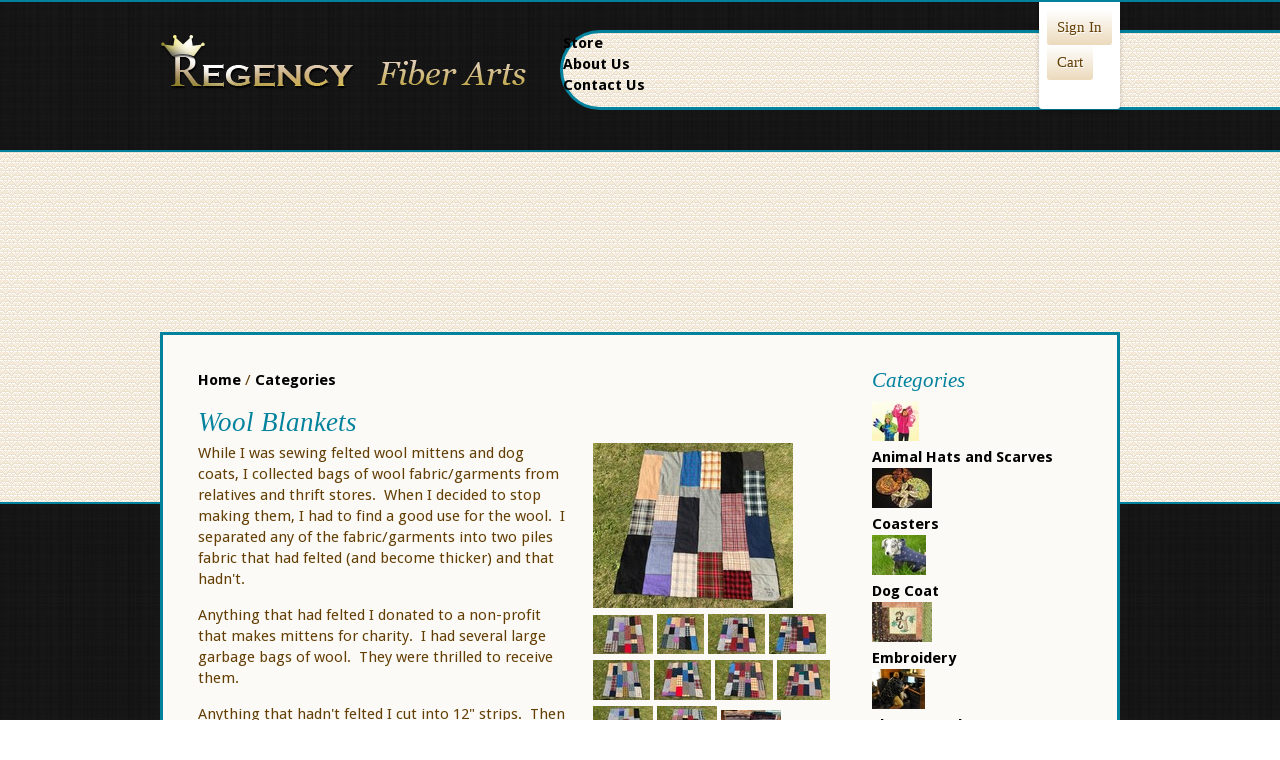

--- FILE ---
content_type: text/css
request_url: https://regencyfiberarts.com/css/application.css
body_size: 9929
content:
/*
 * This is a manifest file that'll automatically include all the stylesheets available in this directory
 * and any sub-directories. You're free to add application-wide styles to this file and they'll appear at
 * the top of the compiled file, but it's generally better to create a new file per style scope.
 *= require_self
*/

/* ========================================================
  // #HtmlBody
  // #Text
  // #Layout
  // #Site
  // #Pages
  // #Forms
  // #MediaQueries
  // #Print
// ======================================================== */

@import "modules/reset.css";
@import "modules/helpers.css";

/*
#HtmlBody
======================================================================================================================
*/
body {
  min-height: 1050px;
  border-top: 2px solid #03829e;
  color: #633f05;
  font: 15px/21px 'Droid Sans', sans-serif;
  font-weight: normal;
  background: url("/images/FabricPlaid.png") repeat 0 0;
}

.oldie body {
  font-family: sans-serif;
}

/*
#Text
======================================================================================================================
Headings
*/
h1,
h2,
h3,
h4,
h5,
h6 {
  margin-bottom: 10px;
  color: #03829e;
  font-family: 'Georgia', serif;
  font-style: italic;
  font-weight: normal;
}

h1 {
  font-size: 27px;
}

h2 {
  font-size: 21px;
}

h3 {
  font-size: 17px;
}

h4 {
  font-size: 15px;
}

h5 {
  font-size: 15px;
}

h6 {
  font-size: 13px;
}

/* Paragraphs */
p {
  margin-bottom: 15px;
}

/* Links */
a {
  color: #000;
  font-weight: bold;

  &:visited {
    color: #633f05;
  }

  &:hover {
    color: #03829e;
  }

  &:focus {
    outline: thin dotted;
  }
}

/* Horizontal Rule */
hr {
  display: block;
  height: 4px;
  border: 0;
  border-top: 1px solid #fff;
  margin: 20px 0;
  padding: 0;
  background: url("/images/RuleGradient.png") repeat-x 0 0;
}

/* Block Quote */
blockquote {
  margin: 10px 0 10px 40px;
  padding-left: 15px;
  border-left: 3px solid #444;
}

/* Sup|Sub */
sub,
sup {
  font-size: 11px;
  vertical-align: baseline;
}

/* Lists */
.Content {

  ul,
  ol {
    margin: 0 0 20px 0;
    padding: 0;
  }

  li {
    margin: 0 0 5px 0;
    padding: 0 0 0 20px;
    list-style-position: outside;
  }

  ul li {
    list-style-type: disc;
  }

  ol li {
    list-style-type: decimal;
  }
}

/* Selection */
::-moz-selection {
  color: #fff;
  text-shadow: none;
  background: #fe57a1;
}

::selection {
  color: #fff;
  text-shadow: none;
  background: #fe57a1;
}

/*
#Layouts
======================================================================================================================
*/
.Internal {
  .Main {
    min-height: 500px;
    top: 140px;
    margin-top: 0;
    padding-top: 30px;
    border-radius: 10px 10px 0 0;
  }

  .CurvySide {
    position: absolute;
    width: 47px;
    height: 508px;
    top: 10px;
    right: 100%;
    margin: 0 3px 0 0;
    background: url("/images/CurvySide.png") repeat 0 0;
  }

  .Footer {
    top: 140px;
  }
}

/*
#Site
======================================================================================================================
Ribbon
*/
.Ribbon {
  position: absolute;
  z-index: 0;
  width: 100%;
  height: 350px;
  top: 150px;
  left: 0;
  border-top: 2px solid #03829e;
  border-bottom: 2px solid #03829e;
  background: url("/images/DiamondsAreForever.png") repeat 0 0;
}

/* Logo */
.Logo {
  position: absolute;
  z-index: 2;
  width: 366px;
  height: 55px;
  top: 35px;
  left: 50%;
  margin: 0 0 0 -480px;
  background: url("/images/LogoSprite.png") no-repeat 0 0;

  &:hover {
    background-position: 0 -55px;
  }
}

/* Navigation */
.NavWrapper {
  position: absolute;
  z-index: 1;
  width: 100%;
  height: 80px;
  top: 30px;
  left: 0;
  overflow: hidden;
}

.MainNav {
  position: absolute;
  width: 2500px;
  height: 74px;
  top: 0;
  left: 50%;
  margin: 0 0 0 -80px;
  border: 3px solid #03829e;
  border-radius: 80px;
  background: url("/images/DiamondsAreForever.png") repeat 0 0;

  li,
  a {
    display: block;
    float: left;
  }

  a {
    padding: 0 25px;
    color: #633f05;
    line-height: 74px;
    text-shadow: 1px 1px 0 #fff;
    font-size: 19px;
    font-weight: normal;
    font-family: 'Georgia', serif;

    &:hover {
      background: #fff;
      background: linear-gradient(to bottom, #fff 0%, #ecdabc 100%);
    }
  }

  li:first-child a {
    padding-left: 45px;
    border-radius: 80px 0 0 80px;
  }
}

/* User Nav */
.UserWrapper {
  position: relative;
  z-index: 2;
  width: 960px;
  margin: 0 auto;
}

.UserPosition {
  position: absolute;
  top: 0;
  right: 0;
}

.UserNav {
  float: left;
  padding: 8px;
  border-radius: 0 0 3px 3px;
  box-shadow: 0 3px 5px rgba(0, 0, 0, 0.2);
  background: #fff;

  li {
    display: block;
    float: left;

    &:first-child {
      margin: 0 10px 0 0;
    }
  }
}

.AccountNav {
  position: absolute;
  width: 500px;
  top: 0;
  right: 100%;
  margin: 0;
  padding: 3px 10px 0 0;
  color: #03829e;
  text-align: right;
  font-size: 13px;

  a {
    color: #ece0ce;
    font-weight: normal;

    &:hover {
      color: #fff;
    }
  }
}

/*IE*/
.ie7,
.ie8 {
  .Slideshow {
    .Track {
      display: none;
    }
  }
}

/* Main */
.Main {
  position: relative;
  z-index: 1;
  width: 884px;
  top: 225px;
  margin: 0 auto 15px;
  padding: 35px 35px 50px 35px;
  border: 3px solid #03829e;
  border-top: none;
  background: #fcfaf6;
}

.Mantle {
  position: absolute;
  z-index: 1;
  width: 1004px;
  height: 104px;
  bottom: 100%;
  left: -25px;
  background: url("/images/Mantle.png") no-repeat 0 0;
}

/* Content */
.ContentLeft {
  width: 650px;
  float: left;
  margin: 0 24px 0 0;
}

/* Sidebar */
.Sidebar {
  width: 210px;
  float: left;
}

.Categories {

  li,
  a {
    display: block;
  }

  li {
    margin: 0 0 10px 0;
  }

  a {
    padding: 8px 10px;
    border-radius: 5px;
    text-shadow: 1px 1px 0 #fff;
    font-weight: normal;
    font-family: 'Georgia', serif;
    font-size: 19px;
    font-style: italic;
    background: #fff;
    background: linear-gradient(to bottom, #fff 0%, #ecdabc 100%);
    display: flex;
    align-items: center;
  }

  div {
    min-width: 60px;
  }

  span {
    margin-left: 10px;
  }

  img {
    border: 1px solid #fff;
    margin: auto;
    display: block;
  }
}

/* Footer */
.Footer {
  position: relative;
  top: 225px;
  margin: 0 auto 125px;

  small {
    color: #898886;
    font-size: 11px;
  }
}

/* Social */
.SocialNav {
  position: absolute;
  width: 105px;
  top: 5px;
  left: 50%;
  margin: 0 0 0 -50px;

  li,
  a {
    display: block;
    float: left;
  }

  li {
    margin: 0 5px 0 0;
  }

  a {
    width: 16px;
    height: 16px;
    background: url("/images/SocialSprite.png") no-repeat 0 0;
  }

  li:last-child {
    margin: 0;
  }
}

.Facebook a {
  background-position: 0 0;

  &:hover {
    background-position: 0 -16px;
  }
}

.Twitter a {
  background-position: -16px 0;

  &:hover {
    background-position: -16px -16px;
  }
}

.GooglePlus a {
  background-position: -32px 0;

  &:hover {
    background-position: -32px -16px;
  }
}

.Rss a {
  background-position: -48px 0;

  &:hover {
    background-position: -48px -16px;
  }
}

.Email a {
  background-position: -64px 0;

  &:hover {
    background-position: -64px -16px;
  }
}

/* Nav */
.FooterNav {
  position: absolute;
  top: 5px;
  right: 0;

  li,
  a {
    display: block;
    height: 15px;
    float: right;
    line-height: 15px;
  }

  li {
    border-right: 1px solid #333332;
  }

  a {
    padding: 0 7px;
    color: #898886;
    font-weight: normal;
    font-size: 11px;
    transition: color, 0.3s, ease-in-out;

    &:hover {
      color: #fff;
    }
  }

  /* Children */
  li:first-child {
    border-right: none;

    a {
      padding-right: 0;
    }
  }
}

/*IE*/
.ie7 {
  .FooterNav {

    li,
    a {
      display: inline;
      float: none;
    }
  }
}

/* Buttons */
.Button {
  display: inline-block;
  padding: 0 10px;
  border: none;
  border-radius: 3px;
  color: #633f05;
  text-shadow: 1px 1px 0 #fff;
  font: 15px/35px 'Georgia', serif;
  background: #fff;
  background: linear-gradient(to bottom, #fff 0%, #ecdabc 100%);

  &:hover {
    color: #03829e;
  }

  &.FormButton {
    padding: 0 15px;
    border: 1px solid #ecdabc;
    line-height: 30px;
    background: #fff;

    &:hover {
      border: 1px solid #03829e;
      color: #03829e;
    }

    &.Dark {
      border: 1px solid darken(#03829e, 10%);
      color: #fff;
      text-shadow: none;
      background: #03829e;

      &:hover {
        background: darken(#03829e, 10%);
      }
    }
  }
}

/*IE*/
.ie7 .Button {
  display: inline;
}

/* Tables */
table {
  border-collapse: collapse;
  border-spacing: 0;
}

td {
  vertical-align: top;
}

/*
#Pages
======================================================================================================================
*/
.SignIn {
  position: relative;
  z-index: 1;
  width: 225px;
  top: 170px;
  margin: 0 auto 15px;
  padding: 35px 35px 50px 35px;
  border: 3px solid #03829e;
  background: #fcfaf6;
}

/*
#Forms
======================================================================================================================
Forms
*/
input:invalid,
textarea:invalid {
  background-color: #f0dddd;
}

.Fieldset {
  margin: 0 0 20px 0;

  .Input,
  .TextArea {
    box-sizing: border-box;
    width: 100%;
  }
}

.Input,
.TextArea {
  padding: 3px;
  border: 1px solid #aaa;
  border-radius: 3px;
  background: #fff;

  &:hover {
    box-shadow: 0 0 3px #03829e;
  }

  &:focus,
  &:active {
    border: 1px solid #03829e;
    box-shadow: 0 0 2px #fcfaf6;
  }
}

.Label {
  display: block;
  color: #633F05;

  &:hover {
    color: #000;
  }
}

/*
#MediaQueries
======================================================================================================================
*/
@import "modules/mediaqueries.css";

/*
#Print
======================================================================================================================
*/
@import "modules/print.css";

--- FILE ---
content_type: text/css
request_url: https://regencyfiberarts.com/css/internal.css
body_size: 86
content:
/* Main */
.Main {
  position: relative;
  width: 884px;
  min-height: 325px;
  z-index: 1;
  margin: 105px auto 15px;
  padding: 35px 35px 50px 35px;
  border: 3px solid #03829e;
  background: #fcfaf6;
}

--- FILE ---
content_type: text/css
request_url: https://regencyfiberarts.com/css/projects.css
body_size: 527
content:
@import "libs/lightbox.min.css";
@import "modules/helpers.css";

.Projects {
	margin-top: 1em;

	.Project {
		float: left;
		width: 135px;
		height: 140px;
		margin-right: 20px;
		margin-bottom: 10px;
	}
}

.ProjectContainer {}

.ProjectContent {}

.ProjectSidebar {
	float: right;
	margin: 0 0 25px 25px;
	width: 255px;
	display: block;
}

.ProjectImagePreviewContainer {
	position: relative;
	width: 250px;
	height: 165px;
	margin-bottom: 6px;
}

.ProjectImagePreviewContainer .ProjectImagePreview {
	position: absolute;
}

.ProjectImages {
	padding-bottom: 5px;

	.ProjectImage {
		float: left;
		cursor: pointer;
		width: 60px;
		height: 40px;
		margin: 0 3.5px 3.5px 0;
	}
}

--- FILE ---
content_type: text/css
request_url: https://regencyfiberarts.com/css/modules/reset.css
body_size: 2149
content:
html, body, div, span, object, iframe, h1, h2, h3, h4, h5, h6, p, blockquote, pre, abbr, address, cite,
code, del, dfn, em, img, ins, kbd, q, samp, small, strong, sub, sup, var, b, i, dl, dt, dd, ol, ul, li,
fieldset, form, label, legend, table, caption, tbody, tfoot, thead, tr, th, td, article, aside, canvas,
details, figcaption, figure, footer, header, hgroup, menu, nav, section, summary, time, mark, audio,
video { margin: 0; padding: 0; border: 0; font-size: 100%; font: inherit; vertical-align: baseline; }
article, aside, details, figcaption, figure, footer, header, hgroup, menu, nav, section { display: block; }
blockquote, q { quotes: none;
	&:before, &:after { content: ""; content: none; }
}
ins { color: #000; text-decoration: none; background-color: #ff9; }
mark { color: #000; font-style: italic; font-weight: bold; background-color: #ff9; }
del { text-decoration: line-through; }
abbr[title], dfn[title] { border-bottom: 1px dotted; cursor: help; }
table { border-collapse: collapse; border-spacing: 0; }
hr { display: block; height: 1px; border: 0; border-top: 1px solid #ccc; margin: 1em 0; padding: 0; }
input, select { vertical-align: middle; }
pre, code, kbd, samp { font-family: monospace, sans-serif; }
select, input, textarea, button { font: 99% sans-serif; }
ul, li { margin: 0; list-style-type: none; list-style-image: none; }
small { font-size: 85%; }
strong, th { font-weight: bold; }
td { vertical-align: top; }
pre { padding: 15px; white-space: pre; white-space: pre-wrap; word-wrap: break-word; }
textarea { overflow: auto; }
input[type="radio"] { vertical-align: text-bottom; }
input[type="checkbox"] { vertical-align: bottom; }
ul, ol, li { margin: 0; padding: 0; list-style-type: none; }
label, input[type="button"], input[type="submit"], input[type="image"], button { cursor: pointer; }
button { width: auto; overflow: visible; }
h1, h2, h3, h4, h5, h6 {font-weight: bold; }
sub, sup { font-size: 75%; line-height: 0; position: relative; }
sup { top: -0.5em; }
sub { bottom: -0.25em; }
a, a:link, a:visited { text-decoration: none; }
	a:hover, a:active { outline: none; }
.ie7 img { -ms-interpolation-mode: bicubic; }
.ie7 input[type="checkbox"] { vertical-align: baseline; }
.ie6 input { vertical-align: text-bottom; }
.ie6, .ie7 { legend { margin-left: -7px; } }


--- FILE ---
content_type: text/css
request_url: https://regencyfiberarts.com/css/modules/helpers.css
body_size: 1128
content:
.ir {
  display: block;
  overflow: hidden;
  border: 0;
  text-indent: -999em;
  text-align: left;
  direction: ltr;
  background-color: transparent;
  background-repeat: no-repeat;

  br {
    display: none;
  }
}

.Hidden {
  display: none !important;
  visibility: hidden;
}

.VisuallyHidden {
  position: absolute;
  width: 1px;
  height: 1px;
  overflow: hidden;
  margin: -1px;
  padding: 0;
  border: 0;
  clip: rect(0 0 0 0);

  &.focusable:active,
  &.focusable:focus {
    clip: auto;
    height: auto;
    margin: 0;
    overflow: visible;
    position: static;
    width: auto;
  }
}

.Invisible {
  visibility: hidden;
}

.ClearFix {
  zoom: 1;

  &:before,
  &:after {
    display: block;
    content: "";
  }

  &:after {
    clear: both;
  }
}

.Wrapper {
  display: block;
  position: relative;
  z-index: 1;
  width: 960px;
  margin: 0 auto;
}

.FloatLeft {
  float: left;
}

.FloatRight {
  float: right;
}

.FloatNone {
  float: none;
}

.ClearLeft {
  clear: left;
}

.ClearRight {
  clear: right;
}

.ClearBoth {
  clear: both;
}

.PreventSelection {
  -webkit-user-select: none;
  -moz-user-select: none;
  -o-user-select: none;
  user-select: none;
}

.BoxModel {
  -webkit-box-sizing: border-box;
  -moz-box-sizing: border-box;
  box-sizing: border-box;
}